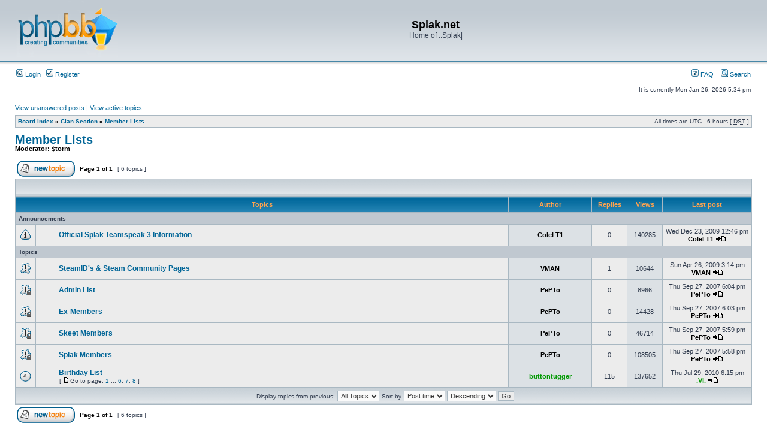

--- FILE ---
content_type: text/html; charset=UTF-8
request_url: http://www.splak.net/forum/viewforum.php?f=6&sid=76ab3b5108aa0e8ab9c36d256c6b4e12
body_size: 4755
content:
<!DOCTYPE html PUBLIC "-//W3C//DTD XHTML 1.0 Transitional//EN" "http://www.w3.org/TR/xhtml1/DTD/xhtml1-transitional.dtd">
<html xmlns="http://www.w3.org/1999/xhtml" dir="ltr" lang="en-gb" xml:lang="en-gb">
<head>

<meta http-equiv="content-type" content="text/html; charset=UTF-8" />
<meta http-equiv="content-language" content="en-gb" />
<meta http-equiv="content-style-type" content="text/css" />
<meta http-equiv="imagetoolbar" content="no" />
<meta name="resource-type" content="document" />
<meta name="distribution" content="global" />
<meta name="keywords" content="" />
<meta name="description" content="" />

<title>Splak.net &bull; View forum - Member Lists</title>



<link rel="stylesheet" href="./styles/subsilver2/theme/stylesheet.css" type="text/css" />

<script type="text/javascript">
// <![CDATA[


function popup(url, width, height, name)
{
	if (!name)
	{
		name = '_popup';
	}

	window.open(url.replace(/&amp;/g, '&'), name, 'height=' + height + ',resizable=yes,scrollbars=yes,width=' + width);
	return false;
}

function jumpto()
{
	var page = prompt('Enter the page number you wish to go to:', '1');
	var per_page = '';
	var base_url = '';

	if (page !== null && !isNaN(page) && page == Math.floor(page) && page > 0)
	{
		if (base_url.indexOf('?') == -1)
		{
			document.location.href = base_url + '?start=' + ((page - 1) * per_page);
		}
		else
		{
			document.location.href = base_url.replace(/&amp;/g, '&') + '&start=' + ((page - 1) * per_page);
		}
	}
}

/**
* Find a member
*/
function find_username(url)
{
	popup(url, 760, 570, '_usersearch');
	return false;
}

/**
* Mark/unmark checklist
* id = ID of parent container, name = name prefix, state = state [true/false]
*/
function marklist(id, name, state)
{
	var parent = document.getElementById(id);
	if (!parent)
	{
		eval('parent = document.' + id);
	}

	if (!parent)
	{
		return;
	}

	var rb = parent.getElementsByTagName('input');
	
	for (var r = 0; r < rb.length; r++)
	{
		if (rb[r].name.substr(0, name.length) == name)
		{
			rb[r].checked = state;
		}
	}
}



// ]]>
</script>
</head>
<body class="ltr">

<a name="top"></a>

<div id="wrapheader">

	<div id="logodesc">
		<table width="100%" cellspacing="0">
		<tr>
			<td><a href="./index.php?sid=b1b500ce9227509e806b053b23b75332"><img src="./styles/subsilver2/imageset/site_logo.gif" width="170" height="94" alt="" title="" /></a></td>
			<td width="100%" align="center"><h1>Splak.net</h1><span class="gen">Home of .:Splak|</span></td>
		</tr>
		</table>
	</div>

	<div id="menubar">
		<table width="100%" cellspacing="0">
		<tr>
			<td class="genmed">
				<a href="./ucp.php?mode=login&amp;sid=b1b500ce9227509e806b053b23b75332"><img src="./styles/subsilver2/theme/images/icon_mini_login.gif" width="12" height="13" alt="*" /> Login</a>&nbsp; &nbsp;<a href="./ucp.php?mode=register&amp;sid=b1b500ce9227509e806b053b23b75332"><img src="./styles/subsilver2/theme/images/icon_mini_register.gif" width="12" height="13" alt="*" /> Register</a>
					
			</td>
			<td class="genmed" align="right">
				<a href="./faq.php?sid=b1b500ce9227509e806b053b23b75332"><img src="./styles/subsilver2/theme/images/icon_mini_faq.gif" width="12" height="13" alt="*" /> FAQ</a>
				&nbsp; &nbsp;<a href="./search.php?sid=b1b500ce9227509e806b053b23b75332"><img src="./styles/subsilver2/theme/images/icon_mini_search.gif" width="12" height="13" alt="*" /> Search</a>
			</td>
		</tr>
		</table>
	</div>

	<div id="datebar">
		<table width="100%" cellspacing="0">
		<tr>
			<td class="gensmall"></td>
			<td class="gensmall" align="right">It is currently Mon Jan 26, 2026 5:34 pm<br /></td>
		</tr>
		</table>
	</div>

</div>

<div id="wrapcentre">

	
	<p class="searchbar">
		<span style="float: left;"><a href="./search.php?search_id=unanswered&amp;sid=b1b500ce9227509e806b053b23b75332">View unanswered posts</a> | <a href="./search.php?search_id=active_topics&amp;sid=b1b500ce9227509e806b053b23b75332">View active topics</a></span>
		
	</p>
	

	<br style="clear: both;" />

	<table class="tablebg" width="100%" cellspacing="1" cellpadding="0" style="margin-top: 5px;">
	<tr>
		<td class="row1">
			<p class="breadcrumbs"><a href="./index.php?sid=b1b500ce9227509e806b053b23b75332">Board index</a> &#187; <a href="./viewforum.php?f=30&amp;sid=b1b500ce9227509e806b053b23b75332">Clan Section</a> &#187; <a href="./viewforum.php?f=6&amp;sid=b1b500ce9227509e806b053b23b75332">Member Lists</a></p>
			<p class="datetime">All times are UTC - 6 hours [ <abbr title="Daylight Saving Time">DST</abbr> ]</p>
		</td>
	</tr>
	</table>

	<br />
	<div id="pageheader">
		<h2><a class="titles" href="./viewforum.php?f=6&amp;sid=b1b500ce9227509e806b053b23b75332">Member Lists</a></h2>

		
			<p class="moderators">Moderator: <a href="./memberlist.php?mode=viewprofile&amp;u=26&amp;sid=b1b500ce9227509e806b053b23b75332" style="color: #000000;" class="username-coloured">$torm</a></p>
		
	</div>

	<br clear="all" /><br />


<div id="pagecontent">


		<table width="100%" cellspacing="1">
		<tr>
			
				<td align="left" valign="middle"><a href="./posting.php?mode=post&amp;f=6&amp;sid=b1b500ce9227509e806b053b23b75332"><img src="./styles/subsilver2/imageset/en/button_topic_new.gif" alt="Post new topic" title="Post new topic" /></a></td>
			
				<td class="nav" valign="middle" nowrap="nowrap">&nbsp;Page <strong>1</strong> of <strong>1</strong><br /></td>
				<td class="gensmall" nowrap="nowrap">&nbsp;[ 6 topics ]&nbsp;</td>
				<td class="gensmall" width="100%" align="right" nowrap="nowrap"></td>
			
		</tr>
		</table>
	
		<table class="tablebg" width="100%" cellspacing="1">
		<tr>
			<td class="cat" colspan="7">
				<table width="100%" cellspacing="0">
				<tr class="nav">
					<td valign="middle">&nbsp;</td>
					<td align="right" valign="middle">&nbsp;</td>
				</tr>
				</table>
			</td>
		</tr>

		<tr>
			
				<th colspan="3">&nbsp;Topics&nbsp;</th>
			
			<th>&nbsp;Author&nbsp;</th>
			<th>&nbsp;Replies&nbsp;</th>
			<th>&nbsp;Views&nbsp;</th>
			<th>&nbsp;Last post&nbsp;</th>
		</tr>

		
				<tr>
					<td class="row3" colspan="7"><b class="gensmall">Announcements</b></td>
				</tr>
			

			<tr>
				<td class="row1" width="25" align="center"><img src="./styles/subsilver2/imageset/announce_read.gif" width="19" height="18" alt="No unread posts" title="No unread posts" /></td>
				
					<td class="row1" width="25" align="center"></td>
				
				<td class="row1">
					
					 <a title="Posted: Wed Dec 23, 2009 12:46 pm" href="./viewtopic.php?f=6&amp;t=4694&amp;sid=b1b500ce9227509e806b053b23b75332" class="topictitle">Official Splak Teamspeak 3 Information</a>
					
				</td>
				<td class="row2" width="130" align="center"><p class="topicauthor"><a href="./memberlist.php?mode=viewprofile&amp;u=2&amp;sid=b1b500ce9227509e806b053b23b75332" style="color: #000000;" class="username-coloured">ColeLT1</a></p></td>
				<td class="row1" width="50" align="center"><p class="topicdetails">0</p></td>
				<td class="row2" width="50" align="center"><p class="topicdetails">140285</p></td>
				<td class="row1" width="140" align="center">
					<p class="topicdetails" style="white-space: nowrap;">Wed Dec 23, 2009 12:46 pm</p>
					<p class="topicdetails"><a href="./memberlist.php?mode=viewprofile&amp;u=2&amp;sid=b1b500ce9227509e806b053b23b75332" style="color: #000000;" class="username-coloured">ColeLT1</a>
						<a href="./viewtopic.php?f=6&amp;t=4694&amp;p=75372&amp;sid=b1b500ce9227509e806b053b23b75332#p75372"><img src="./styles/subsilver2/imageset/icon_topic_latest.gif" width="18" height="9" alt="View the latest post" title="View the latest post" /></a>
					</p>
				</td>
			</tr>

		
				<tr>
					<td class="row3" colspan="7"><b class="gensmall">Topics</b></td>
				</tr>
			

			<tr>
				<td class="row1" width="25" align="center"><img src="./styles/subsilver2/imageset/sticky_read.gif" width="19" height="18" alt="No unread posts" title="No unread posts" /></td>
				
					<td class="row1" width="25" align="center"></td>
				
				<td class="row1">
					
					 <a title="Posted: Sun Dec 02, 2007 11:56 pm" href="./viewtopic.php?f=6&amp;t=566&amp;sid=b1b500ce9227509e806b053b23b75332" class="topictitle">SteamID's &amp; Steam Community Pages</a>
					
				</td>
				<td class="row2" width="130" align="center"><p class="topicauthor"><a href="./memberlist.php?mode=viewprofile&amp;u=38&amp;sid=b1b500ce9227509e806b053b23b75332" style="color: #000000;" class="username-coloured">VMAN</a></p></td>
				<td class="row1" width="50" align="center"><p class="topicdetails">1</p></td>
				<td class="row2" width="50" align="center"><p class="topicdetails">10644</p></td>
				<td class="row1" width="140" align="center">
					<p class="topicdetails" style="white-space: nowrap;">Sun Apr 26, 2009 3:14 pm</p>
					<p class="topicdetails"><a href="./memberlist.php?mode=viewprofile&amp;u=38&amp;sid=b1b500ce9227509e806b053b23b75332" style="color: #000000;" class="username-coloured">VMAN</a>
						<a href="./viewtopic.php?f=6&amp;t=566&amp;p=57079&amp;sid=b1b500ce9227509e806b053b23b75332#p57079"><img src="./styles/subsilver2/imageset/icon_topic_latest.gif" width="18" height="9" alt="View the latest post" title="View the latest post" /></a>
					</p>
				</td>
			</tr>

		

			<tr>
				<td class="row1" width="25" align="center"><img src="./styles/subsilver2/imageset/sticky_read_locked.gif" width="19" height="18" alt="This topic is locked, you cannot edit posts or make further replies." title="This topic is locked, you cannot edit posts or make further replies." /></td>
				
					<td class="row1" width="25" align="center"></td>
				
				<td class="row1">
					
					 <a title="Posted: Thu Sep 27, 2007 6:04 pm" href="./viewtopic.php?f=6&amp;t=7&amp;sid=b1b500ce9227509e806b053b23b75332" class="topictitle">Admin List</a>
					
				</td>
				<td class="row2" width="130" align="center"><p class="topicauthor"><a href="./memberlist.php?mode=viewprofile&amp;u=3&amp;sid=b1b500ce9227509e806b053b23b75332" style="color: #000000;" class="username-coloured">PePTo</a></p></td>
				<td class="row1" width="50" align="center"><p class="topicdetails">0</p></td>
				<td class="row2" width="50" align="center"><p class="topicdetails">8966</p></td>
				<td class="row1" width="140" align="center">
					<p class="topicdetails" style="white-space: nowrap;">Thu Sep 27, 2007 6:04 pm</p>
					<p class="topicdetails"><a href="./memberlist.php?mode=viewprofile&amp;u=3&amp;sid=b1b500ce9227509e806b053b23b75332" style="color: #000000;" class="username-coloured">PePTo</a>
						<a href="./viewtopic.php?f=6&amp;t=7&amp;p=16&amp;sid=b1b500ce9227509e806b053b23b75332#p16"><img src="./styles/subsilver2/imageset/icon_topic_latest.gif" width="18" height="9" alt="View the latest post" title="View the latest post" /></a>
					</p>
				</td>
			</tr>

		

			<tr>
				<td class="row1" width="25" align="center"><img src="./styles/subsilver2/imageset/sticky_read_locked.gif" width="19" height="18" alt="This topic is locked, you cannot edit posts or make further replies." title="This topic is locked, you cannot edit posts or make further replies." /></td>
				
					<td class="row1" width="25" align="center"></td>
				
				<td class="row1">
					
					 <a title="Posted: Thu Sep 27, 2007 6:03 pm" href="./viewtopic.php?f=6&amp;t=6&amp;sid=b1b500ce9227509e806b053b23b75332" class="topictitle">Ex-Members</a>
					
				</td>
				<td class="row2" width="130" align="center"><p class="topicauthor"><a href="./memberlist.php?mode=viewprofile&amp;u=3&amp;sid=b1b500ce9227509e806b053b23b75332" style="color: #000000;" class="username-coloured">PePTo</a></p></td>
				<td class="row1" width="50" align="center"><p class="topicdetails">0</p></td>
				<td class="row2" width="50" align="center"><p class="topicdetails">14428</p></td>
				<td class="row1" width="140" align="center">
					<p class="topicdetails" style="white-space: nowrap;">Thu Sep 27, 2007 6:03 pm</p>
					<p class="topicdetails"><a href="./memberlist.php?mode=viewprofile&amp;u=3&amp;sid=b1b500ce9227509e806b053b23b75332" style="color: #000000;" class="username-coloured">PePTo</a>
						<a href="./viewtopic.php?f=6&amp;t=6&amp;p=15&amp;sid=b1b500ce9227509e806b053b23b75332#p15"><img src="./styles/subsilver2/imageset/icon_topic_latest.gif" width="18" height="9" alt="View the latest post" title="View the latest post" /></a>
					</p>
				</td>
			</tr>

		

			<tr>
				<td class="row1" width="25" align="center"><img src="./styles/subsilver2/imageset/sticky_read_locked.gif" width="19" height="18" alt="This topic is locked, you cannot edit posts or make further replies." title="This topic is locked, you cannot edit posts or make further replies." /></td>
				
					<td class="row1" width="25" align="center"></td>
				
				<td class="row1">
					
					 <a title="Posted: Thu Sep 27, 2007 5:59 pm" href="./viewtopic.php?f=6&amp;t=5&amp;sid=b1b500ce9227509e806b053b23b75332" class="topictitle">Skeet Members</a>
					
				</td>
				<td class="row2" width="130" align="center"><p class="topicauthor"><a href="./memberlist.php?mode=viewprofile&amp;u=3&amp;sid=b1b500ce9227509e806b053b23b75332" style="color: #000000;" class="username-coloured">PePTo</a></p></td>
				<td class="row1" width="50" align="center"><p class="topicdetails">0</p></td>
				<td class="row2" width="50" align="center"><p class="topicdetails">46714</p></td>
				<td class="row1" width="140" align="center">
					<p class="topicdetails" style="white-space: nowrap;">Thu Sep 27, 2007 5:59 pm</p>
					<p class="topicdetails"><a href="./memberlist.php?mode=viewprofile&amp;u=3&amp;sid=b1b500ce9227509e806b053b23b75332" style="color: #000000;" class="username-coloured">PePTo</a>
						<a href="./viewtopic.php?f=6&amp;t=5&amp;p=14&amp;sid=b1b500ce9227509e806b053b23b75332#p14"><img src="./styles/subsilver2/imageset/icon_topic_latest.gif" width="18" height="9" alt="View the latest post" title="View the latest post" /></a>
					</p>
				</td>
			</tr>

		

			<tr>
				<td class="row1" width="25" align="center"><img src="./styles/subsilver2/imageset/sticky_read_locked.gif" width="19" height="18" alt="This topic is locked, you cannot edit posts or make further replies." title="This topic is locked, you cannot edit posts or make further replies." /></td>
				
					<td class="row1" width="25" align="center"></td>
				
				<td class="row1">
					
					 <a title="Posted: Thu Sep 27, 2007 5:58 pm" href="./viewtopic.php?f=6&amp;t=4&amp;sid=b1b500ce9227509e806b053b23b75332" class="topictitle">Splak Members</a>
					
				</td>
				<td class="row2" width="130" align="center"><p class="topicauthor"><a href="./memberlist.php?mode=viewprofile&amp;u=3&amp;sid=b1b500ce9227509e806b053b23b75332" style="color: #000000;" class="username-coloured">PePTo</a></p></td>
				<td class="row1" width="50" align="center"><p class="topicdetails">0</p></td>
				<td class="row2" width="50" align="center"><p class="topicdetails">108505</p></td>
				<td class="row1" width="140" align="center">
					<p class="topicdetails" style="white-space: nowrap;">Thu Sep 27, 2007 5:58 pm</p>
					<p class="topicdetails"><a href="./memberlist.php?mode=viewprofile&amp;u=3&amp;sid=b1b500ce9227509e806b053b23b75332" style="color: #000000;" class="username-coloured">PePTo</a>
						<a href="./viewtopic.php?f=6&amp;t=4&amp;p=13&amp;sid=b1b500ce9227509e806b053b23b75332#p13"><img src="./styles/subsilver2/imageset/icon_topic_latest.gif" width="18" height="9" alt="View the latest post" title="View the latest post" /></a>
					</p>
				</td>
			</tr>

		

			<tr>
				<td class="row1" width="25" align="center"><img src="./styles/subsilver2/imageset/topic_read_hot.gif" width="19" height="18" alt="No unread posts" title="No unread posts" /></td>
				
					<td class="row1" width="25" align="center"></td>
				
				<td class="row1">
					
					 <a title="Posted: Sat Jun 07, 2008 11:03 am" href="./viewtopic.php?f=6&amp;t=1774&amp;sid=b1b500ce9227509e806b053b23b75332" class="topictitle">Birthday List</a>
					
						<p class="gensmall"> [ <img src="./styles/subsilver2/imageset/icon_post_target.gif" width="12" height="9" alt="Go to page" title="Go to page" />Go to page: <a href="./viewtopic.php?f=6&amp;t=1774&amp;sid=b1b500ce9227509e806b053b23b75332">1</a><span class="page-dots"> ... </span><a href="./viewtopic.php?f=6&amp;t=1774&amp;sid=b1b500ce9227509e806b053b23b75332&amp;start=75">6</a><span class="page-sep">, </span><a href="./viewtopic.php?f=6&amp;t=1774&amp;sid=b1b500ce9227509e806b053b23b75332&amp;start=90">7</a><span class="page-sep">, </span><a href="./viewtopic.php?f=6&amp;t=1774&amp;sid=b1b500ce9227509e806b053b23b75332&amp;start=105">8</a> ] </p>
					
				</td>
				<td class="row2" width="130" align="center"><p class="topicauthor"><a href="./memberlist.php?mode=viewprofile&amp;u=186&amp;sid=b1b500ce9227509e806b053b23b75332" style="color: #009900;" class="username-coloured">buttontugger</a></p></td>
				<td class="row1" width="50" align="center"><p class="topicdetails">115</p></td>
				<td class="row2" width="50" align="center"><p class="topicdetails">137652</p></td>
				<td class="row1" width="140" align="center">
					<p class="topicdetails" style="white-space: nowrap;">Thu Jul 29, 2010 6:15 pm</p>
					<p class="topicdetails"><a href="./memberlist.php?mode=viewprofile&amp;u=976&amp;sid=b1b500ce9227509e806b053b23b75332" style="color: #009900;" class="username-coloured">.VI.</a>
						<a href="./viewtopic.php?f=6&amp;t=1774&amp;p=83523&amp;sid=b1b500ce9227509e806b053b23b75332#p83523"><img src="./styles/subsilver2/imageset/icon_topic_latest.gif" width="18" height="9" alt="View the latest post" title="View the latest post" /></a>
					</p>
				</td>
			</tr>

		
		<tr align="center">
			
				<td class="cat" colspan="7">
			
					<form method="post" action="./viewforum.php?f=6&amp;sid=b1b500ce9227509e806b053b23b75332"><span class="gensmall">Display topics from previous:</span>&nbsp;<select name="st" id="st"><option value="0" selected="selected">All Topics</option><option value="1">1 day</option><option value="7">7 days</option><option value="14">2 weeks</option><option value="30">1 month</option><option value="90">3 months</option><option value="180">6 months</option><option value="365">1 year</option></select>&nbsp;<span class="gensmall">Sort by</span> <select name="sk" id="sk"><option value="a">Author</option><option value="t" selected="selected">Post time</option><option value="r">Replies</option><option value="s">Subject</option><option value="v">Views</option></select> <select name="sd" id="sd"><option value="a">Ascending</option><option value="d" selected="selected">Descending</option></select>&nbsp;<input class="btnlite" type="submit" name="sort" value="Go" /></form>
				</td>
		</tr>
		
		</table>
	
		<table width="100%" cellspacing="1">
		<tr>
			
				<td align="left" valign="middle"><a href="./posting.php?mode=post&amp;f=6&amp;sid=b1b500ce9227509e806b053b23b75332"><img src="./styles/subsilver2/imageset/en/button_topic_new.gif" alt="Post new topic" title="Post new topic" /></a></td>
			
				<td class="nav" valign="middle" nowrap="nowrap">&nbsp;Page <strong>1</strong> of <strong>1</strong><br /></td>
				<td class="gensmall" nowrap="nowrap">&nbsp;[ 6 topics ]&nbsp;</td>
				<td class="gensmall" width="100%" align="right" nowrap="nowrap"></td>
			
		</tr>
		</table>
	

		<br clear="all" />
</div>

<table class="tablebg" width="100%" cellspacing="1" cellpadding="0" style="margin-top: 5px;">
	<tr>
		<td class="row1">
			<p class="breadcrumbs"><a href="./index.php?sid=b1b500ce9227509e806b053b23b75332">Board index</a> &#187; <a href="./viewforum.php?f=30&amp;sid=b1b500ce9227509e806b053b23b75332">Clan Section</a> &#187; <a href="./viewforum.php?f=6&amp;sid=b1b500ce9227509e806b053b23b75332">Member Lists</a></p>
			<p class="datetime">All times are UTC - 6 hours [ <abbr title="Daylight Saving Time">DST</abbr> ]</p>
		</td>
	</tr>
	</table>
	<br clear="all" />

	<table class="tablebg" width="100%" cellspacing="1">
	<tr>
		<td class="cat"><h4>Who is online</h4></td>
	</tr>
	<tr>
		<td class="row1"><p class="gensmall">Users browsing this forum: No registered users and 1 guest</p></td>
	</tr>
	</table>

	<br clear="all" />

	<table width="100%" cellspacing="0">
	<tr>
		<td align="left" valign="top">
			<table cellspacing="3" cellpadding="0" border="0">
			<tr>
				<td width="20" style="text-align: center;"><img src="./styles/subsilver2/imageset/topic_unread.gif" width="19" height="18" alt="Unread posts" title="Unread posts" /></td>
				<td class="gensmall">Unread posts</td>
				<td>&nbsp;&nbsp;</td>
				<td width="20" style="text-align: center;"><img src="./styles/subsilver2/imageset/topic_read.gif" width="19" height="18" alt="No unread posts" title="No unread posts" /></td>
				<td class="gensmall">No unread posts</td>
				<td>&nbsp;&nbsp;</td>
				<td width="20" style="text-align: center;"><img src="./styles/subsilver2/imageset/announce_read.gif" width="19" height="18" alt="Announce" title="Announce" /></td>
				<td class="gensmall">Announcement</td>
			</tr>
			<tr>
				<td style="text-align: center;"><img src="./styles/subsilver2/imageset/topic_unread_hot.gif" width="19" height="18" alt="Unread posts [ Popular ]" title="Unread posts [ Popular ]" /></td>
				<td class="gensmall">Unread posts [ Popular ]</td>
				<td>&nbsp;&nbsp;</td>
				<td style="text-align: center;"><img src="./styles/subsilver2/imageset/topic_read_hot.gif" width="19" height="18" alt="No unread posts [ Popular ]" title="No unread posts [ Popular ]" /></td>
				<td class="gensmall">No unread posts [ Popular ]</td>
				<td>&nbsp;&nbsp;</td>
				<td style="text-align: center;"><img src="./styles/subsilver2/imageset/sticky_read.gif" width="19" height="18" alt="Sticky" title="Sticky" /></td>
				<td class="gensmall">Sticky</td>
			</tr>
			<tr>
				<td style="text-align: center;"><img src="./styles/subsilver2/imageset/topic_unread_locked.gif" width="19" height="18" alt="Unread posts [ Locked ]" title="Unread posts [ Locked ]" /></td>
				<td class="gensmall">Unread posts [ Locked ]</td>
				<td>&nbsp;&nbsp;</td>
				<td style="text-align: center;"><img src="./styles/subsilver2/imageset/topic_read_locked.gif" width="19" height="18" alt="No unread posts [ Locked ]" title="No unread posts [ Locked ]" /></td>
				<td class="gensmall">No unread posts [ Locked ]</td>
				<td>&nbsp;&nbsp;</td>
				<td style="text-align: center;"><img src="./styles/subsilver2/imageset/topic_moved.gif" width="19" height="18" alt="Moved topic" title="Moved topic" /></td>
				<td class="gensmall">Moved topic</td>
			</tr>
			</table>
		</td>
		<td align="right"><span class="gensmall">You <strong>cannot</strong> post new topics in this forum<br />You <strong>cannot</strong> reply to topics in this forum<br />You <strong>cannot</strong> edit your posts in this forum<br />You <strong>cannot</strong> delete your posts in this forum<br />You <strong>cannot</strong> post attachments in this forum<br /></span></td>
	</tr>
	</table>


<br clear="all" />

<table width="100%" cellspacing="0">
<tr>
	<td><form method="get" name="search" action="./search.php?sid=b1b500ce9227509e806b053b23b75332"><span class="gensmall">Search for:</span> <input class="post" type="text" name="keywords" size="20" /> <input class="btnlite" type="submit" value="Go" /><input type="hidden" name="fid[0]" value="6" />
<input type="hidden" name="sid" value="b1b500ce9227509e806b053b23b75332" />
</form></td>
	<td align="right">
	<form method="post" name="jumpbox" action="./viewforum.php?sid=b1b500ce9227509e806b053b23b75332" onsubmit="if(document.jumpbox.f.value == -1){return false;}">

	<table cellspacing="0" cellpadding="0" border="0">
	<tr>
		<td nowrap="nowrap"><span class="gensmall">Jump to:</span>&nbsp;<select name="f" onchange="if(this.options[this.selectedIndex].value != -1){ document.forms['jumpbox'].submit() }">

		
			<option value="-1">Select a forum</option>
		<option value="-1">------------------</option>
			<option value="30">Clan Section</option>
		
			<option value="5">&nbsp; &nbsp;Clan News</option>
		
			<option value="6" selected="selected">&nbsp; &nbsp;Member Lists</option>
		
			<option value="24">&nbsp; &nbsp;Bans</option>
		
			<option value="31">General Section</option>
		
			<option value="2">&nbsp; &nbsp;Chit Chat</option>
		
			<option value="3">&nbsp; &nbsp;Tech Section</option>
		
			<option value="4">&nbsp; &nbsp;Look What I Found!</option>
		
			<option value="25">&nbsp; &nbsp;TV Shows, Movies, and Music.</option>
		
			<option value="41">&nbsp; &nbsp;&nbsp; &nbsp;Music Area</option>
		
			<option value="42">&nbsp; &nbsp;Suggestions</option>
		
			<option value="67">&nbsp; &nbsp;Introductions</option>
		
			<option value="32">Recruitment Area</option>
		
			<option value="8">&nbsp; &nbsp;How to be a member (Recruitment)</option>
		
			<option value="15">&nbsp; &nbsp;New Splak Members</option>
		
			<option value="16">&nbsp; &nbsp;New Skeet Members</option>
		
			<option value="21">&nbsp; &nbsp;How To View These Forums</option>
		
			<option value="37">Games and Servers</option>
		
			<option value="40">&nbsp; &nbsp;Game Info and Discussion</option>
		
			<option value="69">&nbsp; &nbsp;Neverwinter</option>
		
			<option value="33">&nbsp; &nbsp;Counter-Strike</option>
		
			<option value="57">&nbsp; &nbsp;&nbsp; &nbsp;Counter-Strike:Condition Zero/1.6</option>
		
			<option value="59">&nbsp; &nbsp;&nbsp; &nbsp;&nbsp; &nbsp;Server: Condition Zero Pub</option>
		
			<option value="61">&nbsp; &nbsp;&nbsp; &nbsp;&nbsp; &nbsp;Server: Condition Zero Gun Game</option>
		
			<option value="60">&nbsp; &nbsp;&nbsp; &nbsp;&nbsp; &nbsp;Server: Condition Zero Private/Scrim</option>
		
			<option value="7">&nbsp; &nbsp;&nbsp; &nbsp;&nbsp; &nbsp;New Map Suggestions</option>
		
			<option value="17">&nbsp; &nbsp;&nbsp; &nbsp;&nbsp; &nbsp;Scrim Results and History</option>
		
			<option value="9">&nbsp; &nbsp;&nbsp; &nbsp;&nbsp; &nbsp;Hacker and Ban Request Section</option>
		
			<option value="58">&nbsp; &nbsp;&nbsp; &nbsp;Counter-Strike:Source</option>
		
			<option value="72">&nbsp; &nbsp;&nbsp; &nbsp;Counter-Strike: Global Offensive</option>
		
			<option value="29">&nbsp; &nbsp;World Of Warcarft</option>
		
			<option value="26">&nbsp; &nbsp;Left 4 Dead</option>
		
			<option value="64">&nbsp; &nbsp;&nbsp; &nbsp;Server: Left 4 Dead 1</option>
		
			<option value="65">&nbsp; &nbsp;&nbsp; &nbsp;Server: Left 4 Dead 2</option>
		
			<option value="66">&nbsp; &nbsp;&nbsp; &nbsp;Server: Left 4 Dead 2 Mod 9v9</option>
		
			<option value="39">&nbsp; &nbsp;Team Fortress 2</option>
		
			<option value="63">&nbsp; &nbsp;&nbsp; &nbsp;Server: Team Fortress 2</option>
		
			<option value="56">&nbsp; &nbsp;Teamspeak</option>
		
			<option value="70">&nbsp; &nbsp;League Of Legends</option>
		

		</select>&nbsp;<input class="btnlite" type="submit" value="Go" /></td>
	</tr>
	</table>

	</form>
</td>
</tr>
</table>


</div>

<div id="wrapfooter">
	
	<span class="copyright">Powered by <a href="https://www.phpbb.com/">phpBB</a>&reg; Forum Software &copy; phpBB Group
	</span>
</div>

</body>
</html>